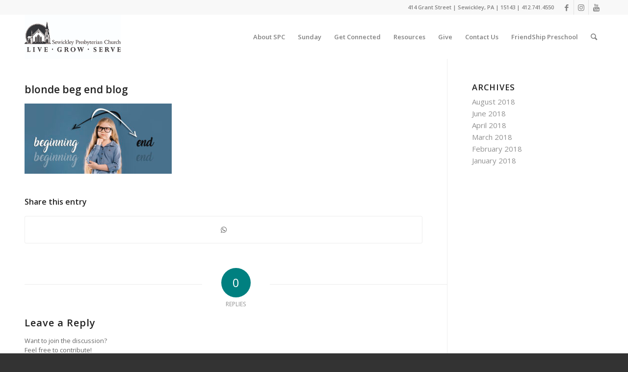

--- FILE ---
content_type: text/html; charset=UTF-8
request_url: https://sewickleypresby.org/beginning-with-the-end-in-mind/blonde-beg-end-blog-4/
body_size: 16056
content:
<!DOCTYPE html>
<html lang="en-US" class="html_stretched responsive av-preloader-disabled av-default-lightbox  html_header_top html_logo_left html_main_nav_header html_menu_right html_slim html_header_sticky html_header_shrinking_disabled html_header_topbar_active html_mobile_menu_phone html_header_searchicon html_content_align_center html_header_unstick_top_disabled html_header_stretch_disabled html_minimal_header html_av-submenu-hidden html_av-submenu-display-click html_av-overlay-side html_av-overlay-side-classic html_av-submenu-clone html_entry_id_7570 av-cookies-no-cookie-consent av-no-preview html_text_menu_active ">
<head>
<meta charset="UTF-8" />


<!-- mobile setting -->
<meta name="viewport" content="width=device-width, initial-scale=1">

<!-- Scripts/CSS and wp_head hook -->
<meta name='robots' content='index, follow, max-image-preview:large, max-snippet:-1, max-video-preview:-1' />

	<!-- This site is optimized with the Yoast SEO Premium plugin v26.6 (Yoast SEO v26.6) - https://yoast.com/wordpress/plugins/seo/ -->
	<title>blonde beg end blog - Sewickley Presbyterian</title>
	<link rel="canonical" href="https://sewickleypresby.org/beginning-with-the-end-in-mind/blonde-beg-end-blog-4/" />
	<meta property="og:locale" content="en_US" />
	<meta property="og:type" content="article" />
	<meta property="og:title" content="blonde beg end blog - Sewickley Presbyterian" />
	<meta property="og:url" content="https://sewickleypresby.org/beginning-with-the-end-in-mind/blonde-beg-end-blog-4/" />
	<meta property="og:site_name" content="Sewickley Presbyterian" />
	<meta property="article:publisher" content="https://www.facebook.com/Sewickley-Presbyterian-Church-160476224007009/" />
	<meta property="og:image" content="https://sewickleypresby.org/beginning-with-the-end-in-mind/blonde-beg-end-blog-4" />
	<meta property="og:image:width" content="3048" />
	<meta property="og:image:height" content="1454" />
	<meta property="og:image:type" content="image/jpeg" />
	<meta name="twitter:card" content="summary_large_image" />
	<script type="application/ld+json" class="yoast-schema-graph">{"@context":"https://schema.org","@graph":[{"@type":"WebPage","@id":"https://sewickleypresby.org/beginning-with-the-end-in-mind/blonde-beg-end-blog-4/","url":"https://sewickleypresby.org/beginning-with-the-end-in-mind/blonde-beg-end-blog-4/","name":"blonde beg end blog - Sewickley Presbyterian","isPartOf":{"@id":"http://sewickleypresby.org/#website"},"primaryImageOfPage":{"@id":"https://sewickleypresby.org/beginning-with-the-end-in-mind/blonde-beg-end-blog-4/#primaryimage"},"image":{"@id":"https://sewickleypresby.org/beginning-with-the-end-in-mind/blonde-beg-end-blog-4/#primaryimage"},"thumbnailUrl":"https://sewickleypresby.org/wp-content/uploads/2018/06/blonde-beg-end-blog-3.jpg","datePublished":"2018-06-06T15:24:48+00:00","breadcrumb":{"@id":"https://sewickleypresby.org/beginning-with-the-end-in-mind/blonde-beg-end-blog-4/#breadcrumb"},"inLanguage":"en-US","potentialAction":[{"@type":"ReadAction","target":["https://sewickleypresby.org/beginning-with-the-end-in-mind/blonde-beg-end-blog-4/"]}]},{"@type":"ImageObject","inLanguage":"en-US","@id":"https://sewickleypresby.org/beginning-with-the-end-in-mind/blonde-beg-end-blog-4/#primaryimage","url":"https://sewickleypresby.org/wp-content/uploads/2018/06/blonde-beg-end-blog-3.jpg","contentUrl":"https://sewickleypresby.org/wp-content/uploads/2018/06/blonde-beg-end-blog-3.jpg","width":3048,"height":1454},{"@type":"BreadcrumbList","@id":"https://sewickleypresby.org/beginning-with-the-end-in-mind/blonde-beg-end-blog-4/#breadcrumb","itemListElement":[{"@type":"ListItem","position":1,"name":"Home","item":"https://sewickleypresby.org/homepage/"},{"@type":"ListItem","position":2,"name":"Beginning with the End in Mind","item":"http://sewickleypresby.org/beginning-with-the-end-in-mind/"},{"@type":"ListItem","position":3,"name":"blonde beg end blog"}]},{"@type":"WebSite","@id":"http://sewickleypresby.org/#website","url":"http://sewickleypresby.org/","name":"sewickleypresby.org","description":"Live, Grow, Serve","publisher":{"@id":"http://sewickleypresby.org/#organization"},"potentialAction":[{"@type":"SearchAction","target":{"@type":"EntryPoint","urlTemplate":"http://sewickleypresby.org/?s={search_term_string}"},"query-input":{"@type":"PropertyValueSpecification","valueRequired":true,"valueName":"search_term_string"}}],"inLanguage":"en-US"},{"@type":"Organization","@id":"http://sewickleypresby.org/#organization","name":"Sewickley Presbyterian Church","url":"http://sewickleypresby.org/","logo":{"@type":"ImageObject","inLanguage":"en-US","@id":"http://sewickleypresby.org/#/schema/logo/image/","url":"https://sewickleypresby.org/wp-content/uploads/2017/04/twitter-profile-pic.png","contentUrl":"https://sewickleypresby.org/wp-content/uploads/2017/04/twitter-profile-pic.png","width":400,"height":400,"caption":"Sewickley Presbyterian Church"},"image":{"@id":"http://sewickleypresby.org/#/schema/logo/image/"},"sameAs":["https://www.facebook.com/Sewickley-Presbyterian-Church-160476224007009/","https://www.instagram.com/sewickleypresby/","https://www.linkedin.com/company/sewickley-presbyerian-church/","https://www.youtube.com/channel/UC5m1zbAfIvMlzBhP1makjQQ?view_as=subscriber"]}]}</script>
	<!-- / Yoast SEO Premium plugin. -->


<link rel='dns-prefetch' href='//stats.wp.com' />
<link rel='dns-prefetch' href='//www.googletagmanager.com' />
<link rel="alternate" type="application/rss+xml" title="Sewickley Presbyterian &raquo; Feed" href="https://sewickleypresby.org/feed/" />
<link rel="alternate" type="application/rss+xml" title="Sewickley Presbyterian &raquo; Comments Feed" href="https://sewickleypresby.org/comments/feed/" />
<link rel="alternate" type="application/rss+xml" title="Sewickley Presbyterian &raquo; blonde beg end blog Comments Feed" href="https://sewickleypresby.org/beginning-with-the-end-in-mind/blonde-beg-end-blog-4/feed/" />
<link rel="alternate" title="oEmbed (JSON)" type="application/json+oembed" href="https://sewickleypresby.org/wp-json/oembed/1.0/embed?url=https%3A%2F%2Fsewickleypresby.org%2Fbeginning-with-the-end-in-mind%2Fblonde-beg-end-blog-4%2F" />
<link rel="alternate" title="oEmbed (XML)" type="text/xml+oembed" href="https://sewickleypresby.org/wp-json/oembed/1.0/embed?url=https%3A%2F%2Fsewickleypresby.org%2Fbeginning-with-the-end-in-mind%2Fblonde-beg-end-blog-4%2F&#038;format=xml" />

<!-- google webfont font replacement -->

			<script type='text/javascript'>

				(function() {
					
					/*	check if webfonts are disabled by user setting via cookie - or user must opt in.	*/
					var html = document.getElementsByTagName('html')[0];
					var cookie_check = html.className.indexOf('av-cookies-needs-opt-in') >= 0 || html.className.indexOf('av-cookies-can-opt-out') >= 0;
					var allow_continue = true;
					var silent_accept_cookie = html.className.indexOf('av-cookies-user-silent-accept') >= 0;

					if( cookie_check && ! silent_accept_cookie )
					{
						if( ! document.cookie.match(/aviaCookieConsent/) || html.className.indexOf('av-cookies-session-refused') >= 0 )
						{
							allow_continue = false;
						}
						else
						{
							if( ! document.cookie.match(/aviaPrivacyRefuseCookiesHideBar/) )
							{
								allow_continue = false;
							}
							else if( ! document.cookie.match(/aviaPrivacyEssentialCookiesEnabled/) )
							{
								allow_continue = false;
							}
							else if( document.cookie.match(/aviaPrivacyGoogleWebfontsDisabled/) )
							{
								allow_continue = false;
							}
						}
					}
					
					if( allow_continue )
					{
						var f = document.createElement('link');
					
						f.type 	= 'text/css';
						f.rel 	= 'stylesheet';
						f.href 	= '//fonts.googleapis.com/css?family=Open+Sans:400,600';
						f.id 	= 'avia-google-webfont';

						document.getElementsByTagName('head')[0].appendChild(f);
					}
				})();
			
			</script>
			<style id='wp-img-auto-sizes-contain-inline-css' type='text/css'>
img:is([sizes=auto i],[sizes^="auto," i]){contain-intrinsic-size:3000px 1500px}
/*# sourceURL=wp-img-auto-sizes-contain-inline-css */
</style>
<link rel='stylesheet' id='avia-grid-css' href='https://sewickleypresby.org/wp-content/themes/enfold/enfold/css/grid.css?ver=4.7.6.4' type='text/css' media='all' />
<link rel='stylesheet' id='avia-base-css' href='https://sewickleypresby.org/wp-content/themes/enfold/enfold/css/base.css?ver=4.7.6.4' type='text/css' media='all' />
<link rel='stylesheet' id='avia-layout-css' href='https://sewickleypresby.org/wp-content/themes/enfold/enfold/css/layout.css?ver=4.7.6.4' type='text/css' media='all' />
<link rel='stylesheet' id='avia-module-audioplayer-css' href='https://sewickleypresby.org/wp-content/themes/enfold/enfold/config-templatebuilder/avia-shortcodes/audio-player/audio-player.css?ver=6.9' type='text/css' media='all' />
<link rel='stylesheet' id='avia-module-blog-css' href='https://sewickleypresby.org/wp-content/themes/enfold/enfold/config-templatebuilder/avia-shortcodes/blog/blog.css?ver=6.9' type='text/css' media='all' />
<link rel='stylesheet' id='avia-module-postslider-css' href='https://sewickleypresby.org/wp-content/themes/enfold/enfold/config-templatebuilder/avia-shortcodes/postslider/postslider.css?ver=6.9' type='text/css' media='all' />
<link rel='stylesheet' id='avia-module-button-css' href='https://sewickleypresby.org/wp-content/themes/enfold/enfold/config-templatebuilder/avia-shortcodes/buttons/buttons.css?ver=6.9' type='text/css' media='all' />
<link rel='stylesheet' id='avia-module-buttonrow-css' href='https://sewickleypresby.org/wp-content/themes/enfold/enfold/config-templatebuilder/avia-shortcodes/buttonrow/buttonrow.css?ver=6.9' type='text/css' media='all' />
<link rel='stylesheet' id='avia-module-button-fullwidth-css' href='https://sewickleypresby.org/wp-content/themes/enfold/enfold/config-templatebuilder/avia-shortcodes/buttons_fullwidth/buttons_fullwidth.css?ver=6.9' type='text/css' media='all' />
<link rel='stylesheet' id='avia-module-catalogue-css' href='https://sewickleypresby.org/wp-content/themes/enfold/enfold/config-templatebuilder/avia-shortcodes/catalogue/catalogue.css?ver=6.9' type='text/css' media='all' />
<link rel='stylesheet' id='avia-module-comments-css' href='https://sewickleypresby.org/wp-content/themes/enfold/enfold/config-templatebuilder/avia-shortcodes/comments/comments.css?ver=6.9' type='text/css' media='all' />
<link rel='stylesheet' id='avia-module-contact-css' href='https://sewickleypresby.org/wp-content/themes/enfold/enfold/config-templatebuilder/avia-shortcodes/contact/contact.css?ver=6.9' type='text/css' media='all' />
<link rel='stylesheet' id='avia-module-slideshow-css' href='https://sewickleypresby.org/wp-content/themes/enfold/enfold/config-templatebuilder/avia-shortcodes/slideshow/slideshow.css?ver=6.9' type='text/css' media='all' />
<link rel='stylesheet' id='avia-module-slideshow-contentpartner-css' href='https://sewickleypresby.org/wp-content/themes/enfold/enfold/config-templatebuilder/avia-shortcodes/contentslider/contentslider.css?ver=6.9' type='text/css' media='all' />
<link rel='stylesheet' id='avia-module-countdown-css' href='https://sewickleypresby.org/wp-content/themes/enfold/enfold/config-templatebuilder/avia-shortcodes/countdown/countdown.css?ver=6.9' type='text/css' media='all' />
<link rel='stylesheet' id='avia-module-gallery-css' href='https://sewickleypresby.org/wp-content/themes/enfold/enfold/config-templatebuilder/avia-shortcodes/gallery/gallery.css?ver=6.9' type='text/css' media='all' />
<link rel='stylesheet' id='avia-module-gallery-hor-css' href='https://sewickleypresby.org/wp-content/themes/enfold/enfold/config-templatebuilder/avia-shortcodes/gallery_horizontal/gallery_horizontal.css?ver=6.9' type='text/css' media='all' />
<link rel='stylesheet' id='avia-module-maps-css' href='https://sewickleypresby.org/wp-content/themes/enfold/enfold/config-templatebuilder/avia-shortcodes/google_maps/google_maps.css?ver=6.9' type='text/css' media='all' />
<link rel='stylesheet' id='avia-module-gridrow-css' href='https://sewickleypresby.org/wp-content/themes/enfold/enfold/config-templatebuilder/avia-shortcodes/grid_row/grid_row.css?ver=6.9' type='text/css' media='all' />
<link rel='stylesheet' id='avia-module-heading-css' href='https://sewickleypresby.org/wp-content/themes/enfold/enfold/config-templatebuilder/avia-shortcodes/heading/heading.css?ver=6.9' type='text/css' media='all' />
<link rel='stylesheet' id='avia-module-rotator-css' href='https://sewickleypresby.org/wp-content/themes/enfold/enfold/config-templatebuilder/avia-shortcodes/headline_rotator/headline_rotator.css?ver=6.9' type='text/css' media='all' />
<link rel='stylesheet' id='avia-module-hr-css' href='https://sewickleypresby.org/wp-content/themes/enfold/enfold/config-templatebuilder/avia-shortcodes/hr/hr.css?ver=6.9' type='text/css' media='all' />
<link rel='stylesheet' id='avia-module-icon-css' href='https://sewickleypresby.org/wp-content/themes/enfold/enfold/config-templatebuilder/avia-shortcodes/icon/icon.css?ver=6.9' type='text/css' media='all' />
<link rel='stylesheet' id='avia-module-iconbox-css' href='https://sewickleypresby.org/wp-content/themes/enfold/enfold/config-templatebuilder/avia-shortcodes/iconbox/iconbox.css?ver=6.9' type='text/css' media='all' />
<link rel='stylesheet' id='avia-module-icongrid-css' href='https://sewickleypresby.org/wp-content/themes/enfold/enfold/config-templatebuilder/avia-shortcodes/icongrid/icongrid.css?ver=6.9' type='text/css' media='all' />
<link rel='stylesheet' id='avia-module-iconlist-css' href='https://sewickleypresby.org/wp-content/themes/enfold/enfold/config-templatebuilder/avia-shortcodes/iconlist/iconlist.css?ver=6.9' type='text/css' media='all' />
<link rel='stylesheet' id='avia-module-image-css' href='https://sewickleypresby.org/wp-content/themes/enfold/enfold/config-templatebuilder/avia-shortcodes/image/image.css?ver=6.9' type='text/css' media='all' />
<link rel='stylesheet' id='avia-module-hotspot-css' href='https://sewickleypresby.org/wp-content/themes/enfold/enfold/config-templatebuilder/avia-shortcodes/image_hotspots/image_hotspots.css?ver=6.9' type='text/css' media='all' />
<link rel='stylesheet' id='avia-module-magazine-css' href='https://sewickleypresby.org/wp-content/themes/enfold/enfold/config-templatebuilder/avia-shortcodes/magazine/magazine.css?ver=6.9' type='text/css' media='all' />
<link rel='stylesheet' id='avia-module-masonry-css' href='https://sewickleypresby.org/wp-content/themes/enfold/enfold/config-templatebuilder/avia-shortcodes/masonry_entries/masonry_entries.css?ver=6.9' type='text/css' media='all' />
<link rel='stylesheet' id='avia-siteloader-css' href='https://sewickleypresby.org/wp-content/themes/enfold/enfold/css/avia-snippet-site-preloader.css?ver=6.9' type='text/css' media='all' />
<link rel='stylesheet' id='avia-module-menu-css' href='https://sewickleypresby.org/wp-content/themes/enfold/enfold/config-templatebuilder/avia-shortcodes/menu/menu.css?ver=6.9' type='text/css' media='all' />
<link rel='stylesheet' id='avia-modfule-notification-css' href='https://sewickleypresby.org/wp-content/themes/enfold/enfold/config-templatebuilder/avia-shortcodes/notification/notification.css?ver=6.9' type='text/css' media='all' />
<link rel='stylesheet' id='avia-module-numbers-css' href='https://sewickleypresby.org/wp-content/themes/enfold/enfold/config-templatebuilder/avia-shortcodes/numbers/numbers.css?ver=6.9' type='text/css' media='all' />
<link rel='stylesheet' id='avia-module-portfolio-css' href='https://sewickleypresby.org/wp-content/themes/enfold/enfold/config-templatebuilder/avia-shortcodes/portfolio/portfolio.css?ver=6.9' type='text/css' media='all' />
<link rel='stylesheet' id='avia-module-post-metadata-css' href='https://sewickleypresby.org/wp-content/themes/enfold/enfold/config-templatebuilder/avia-shortcodes/post_metadata/post_metadata.css?ver=6.9' type='text/css' media='all' />
<link rel='stylesheet' id='avia-module-progress-bar-css' href='https://sewickleypresby.org/wp-content/themes/enfold/enfold/config-templatebuilder/avia-shortcodes/progressbar/progressbar.css?ver=6.9' type='text/css' media='all' />
<link rel='stylesheet' id='avia-module-promobox-css' href='https://sewickleypresby.org/wp-content/themes/enfold/enfold/config-templatebuilder/avia-shortcodes/promobox/promobox.css?ver=6.9' type='text/css' media='all' />
<link rel='stylesheet' id='avia-sc-search-css' href='https://sewickleypresby.org/wp-content/themes/enfold/enfold/config-templatebuilder/avia-shortcodes/search/search.css?ver=6.9' type='text/css' media='all' />
<link rel='stylesheet' id='avia-module-slideshow-accordion-css' href='https://sewickleypresby.org/wp-content/themes/enfold/enfold/config-templatebuilder/avia-shortcodes/slideshow_accordion/slideshow_accordion.css?ver=6.9' type='text/css' media='all' />
<link rel='stylesheet' id='avia-module-slideshow-feature-image-css' href='https://sewickleypresby.org/wp-content/themes/enfold/enfold/config-templatebuilder/avia-shortcodes/slideshow_feature_image/slideshow_feature_image.css?ver=6.9' type='text/css' media='all' />
<link rel='stylesheet' id='avia-module-slideshow-fullsize-css' href='https://sewickleypresby.org/wp-content/themes/enfold/enfold/config-templatebuilder/avia-shortcodes/slideshow_fullsize/slideshow_fullsize.css?ver=6.9' type='text/css' media='all' />
<link rel='stylesheet' id='avia-module-slideshow-fullscreen-css' href='https://sewickleypresby.org/wp-content/themes/enfold/enfold/config-templatebuilder/avia-shortcodes/slideshow_fullscreen/slideshow_fullscreen.css?ver=6.9' type='text/css' media='all' />
<link rel='stylesheet' id='avia-module-slideshow-ls-css' href='https://sewickleypresby.org/wp-content/themes/enfold/enfold/config-templatebuilder/avia-shortcodes/slideshow_layerslider/slideshow_layerslider.css?ver=6.9' type='text/css' media='all' />
<link rel='stylesheet' id='avia-module-social-css' href='https://sewickleypresby.org/wp-content/themes/enfold/enfold/config-templatebuilder/avia-shortcodes/social_share/social_share.css?ver=6.9' type='text/css' media='all' />
<link rel='stylesheet' id='avia-module-tabsection-css' href='https://sewickleypresby.org/wp-content/themes/enfold/enfold/config-templatebuilder/avia-shortcodes/tab_section/tab_section.css?ver=6.9' type='text/css' media='all' />
<link rel='stylesheet' id='avia-module-table-css' href='https://sewickleypresby.org/wp-content/themes/enfold/enfold/config-templatebuilder/avia-shortcodes/table/table.css?ver=6.9' type='text/css' media='all' />
<link rel='stylesheet' id='avia-module-tabs-css' href='https://sewickleypresby.org/wp-content/themes/enfold/enfold/config-templatebuilder/avia-shortcodes/tabs/tabs.css?ver=6.9' type='text/css' media='all' />
<link rel='stylesheet' id='avia-module-team-css' href='https://sewickleypresby.org/wp-content/themes/enfold/enfold/config-templatebuilder/avia-shortcodes/team/team.css?ver=6.9' type='text/css' media='all' />
<link rel='stylesheet' id='avia-module-testimonials-css' href='https://sewickleypresby.org/wp-content/themes/enfold/enfold/config-templatebuilder/avia-shortcodes/testimonials/testimonials.css?ver=6.9' type='text/css' media='all' />
<link rel='stylesheet' id='avia-module-timeline-css' href='https://sewickleypresby.org/wp-content/themes/enfold/enfold/config-templatebuilder/avia-shortcodes/timeline/timeline.css?ver=6.9' type='text/css' media='all' />
<link rel='stylesheet' id='avia-module-toggles-css' href='https://sewickleypresby.org/wp-content/themes/enfold/enfold/config-templatebuilder/avia-shortcodes/toggles/toggles.css?ver=6.9' type='text/css' media='all' />
<link rel='stylesheet' id='avia-module-video-css' href='https://sewickleypresby.org/wp-content/themes/enfold/enfold/config-templatebuilder/avia-shortcodes/video/video.css?ver=6.9' type='text/css' media='all' />
<style id='wp-emoji-styles-inline-css' type='text/css'>

	img.wp-smiley, img.emoji {
		display: inline !important;
		border: none !important;
		box-shadow: none !important;
		height: 1em !important;
		width: 1em !important;
		margin: 0 0.07em !important;
		vertical-align: -0.1em !important;
		background: none !important;
		padding: 0 !important;
	}
/*# sourceURL=wp-emoji-styles-inline-css */
</style>
<style id='wp-block-library-inline-css' type='text/css'>
:root{--wp-block-synced-color:#7a00df;--wp-block-synced-color--rgb:122,0,223;--wp-bound-block-color:var(--wp-block-synced-color);--wp-editor-canvas-background:#ddd;--wp-admin-theme-color:#007cba;--wp-admin-theme-color--rgb:0,124,186;--wp-admin-theme-color-darker-10:#006ba1;--wp-admin-theme-color-darker-10--rgb:0,107,160.5;--wp-admin-theme-color-darker-20:#005a87;--wp-admin-theme-color-darker-20--rgb:0,90,135;--wp-admin-border-width-focus:2px}@media (min-resolution:192dpi){:root{--wp-admin-border-width-focus:1.5px}}.wp-element-button{cursor:pointer}:root .has-very-light-gray-background-color{background-color:#eee}:root .has-very-dark-gray-background-color{background-color:#313131}:root .has-very-light-gray-color{color:#eee}:root .has-very-dark-gray-color{color:#313131}:root .has-vivid-green-cyan-to-vivid-cyan-blue-gradient-background{background:linear-gradient(135deg,#00d084,#0693e3)}:root .has-purple-crush-gradient-background{background:linear-gradient(135deg,#34e2e4,#4721fb 50%,#ab1dfe)}:root .has-hazy-dawn-gradient-background{background:linear-gradient(135deg,#faaca8,#dad0ec)}:root .has-subdued-olive-gradient-background{background:linear-gradient(135deg,#fafae1,#67a671)}:root .has-atomic-cream-gradient-background{background:linear-gradient(135deg,#fdd79a,#004a59)}:root .has-nightshade-gradient-background{background:linear-gradient(135deg,#330968,#31cdcf)}:root .has-midnight-gradient-background{background:linear-gradient(135deg,#020381,#2874fc)}:root{--wp--preset--font-size--normal:16px;--wp--preset--font-size--huge:42px}.has-regular-font-size{font-size:1em}.has-larger-font-size{font-size:2.625em}.has-normal-font-size{font-size:var(--wp--preset--font-size--normal)}.has-huge-font-size{font-size:var(--wp--preset--font-size--huge)}.has-text-align-center{text-align:center}.has-text-align-left{text-align:left}.has-text-align-right{text-align:right}.has-fit-text{white-space:nowrap!important}#end-resizable-editor-section{display:none}.aligncenter{clear:both}.items-justified-left{justify-content:flex-start}.items-justified-center{justify-content:center}.items-justified-right{justify-content:flex-end}.items-justified-space-between{justify-content:space-between}.screen-reader-text{border:0;clip-path:inset(50%);height:1px;margin:-1px;overflow:hidden;padding:0;position:absolute;width:1px;word-wrap:normal!important}.screen-reader-text:focus{background-color:#ddd;clip-path:none;color:#444;display:block;font-size:1em;height:auto;left:5px;line-height:normal;padding:15px 23px 14px;text-decoration:none;top:5px;width:auto;z-index:100000}html :where(.has-border-color){border-style:solid}html :where([style*=border-top-color]){border-top-style:solid}html :where([style*=border-right-color]){border-right-style:solid}html :where([style*=border-bottom-color]){border-bottom-style:solid}html :where([style*=border-left-color]){border-left-style:solid}html :where([style*=border-width]){border-style:solid}html :where([style*=border-top-width]){border-top-style:solid}html :where([style*=border-right-width]){border-right-style:solid}html :where([style*=border-bottom-width]){border-bottom-style:solid}html :where([style*=border-left-width]){border-left-style:solid}html :where(img[class*=wp-image-]){height:auto;max-width:100%}:where(figure){margin:0 0 1em}html :where(.is-position-sticky){--wp-admin--admin-bar--position-offset:var(--wp-admin--admin-bar--height,0px)}@media screen and (max-width:600px){html :where(.is-position-sticky){--wp-admin--admin-bar--position-offset:0px}}

/*# sourceURL=wp-block-library-inline-css */
</style><style id='global-styles-inline-css' type='text/css'>
:root{--wp--preset--aspect-ratio--square: 1;--wp--preset--aspect-ratio--4-3: 4/3;--wp--preset--aspect-ratio--3-4: 3/4;--wp--preset--aspect-ratio--3-2: 3/2;--wp--preset--aspect-ratio--2-3: 2/3;--wp--preset--aspect-ratio--16-9: 16/9;--wp--preset--aspect-ratio--9-16: 9/16;--wp--preset--color--black: #000000;--wp--preset--color--cyan-bluish-gray: #abb8c3;--wp--preset--color--white: #ffffff;--wp--preset--color--pale-pink: #f78da7;--wp--preset--color--vivid-red: #cf2e2e;--wp--preset--color--luminous-vivid-orange: #ff6900;--wp--preset--color--luminous-vivid-amber: #fcb900;--wp--preset--color--light-green-cyan: #7bdcb5;--wp--preset--color--vivid-green-cyan: #00d084;--wp--preset--color--pale-cyan-blue: #8ed1fc;--wp--preset--color--vivid-cyan-blue: #0693e3;--wp--preset--color--vivid-purple: #9b51e0;--wp--preset--gradient--vivid-cyan-blue-to-vivid-purple: linear-gradient(135deg,rgb(6,147,227) 0%,rgb(155,81,224) 100%);--wp--preset--gradient--light-green-cyan-to-vivid-green-cyan: linear-gradient(135deg,rgb(122,220,180) 0%,rgb(0,208,130) 100%);--wp--preset--gradient--luminous-vivid-amber-to-luminous-vivid-orange: linear-gradient(135deg,rgb(252,185,0) 0%,rgb(255,105,0) 100%);--wp--preset--gradient--luminous-vivid-orange-to-vivid-red: linear-gradient(135deg,rgb(255,105,0) 0%,rgb(207,46,46) 100%);--wp--preset--gradient--very-light-gray-to-cyan-bluish-gray: linear-gradient(135deg,rgb(238,238,238) 0%,rgb(169,184,195) 100%);--wp--preset--gradient--cool-to-warm-spectrum: linear-gradient(135deg,rgb(74,234,220) 0%,rgb(151,120,209) 20%,rgb(207,42,186) 40%,rgb(238,44,130) 60%,rgb(251,105,98) 80%,rgb(254,248,76) 100%);--wp--preset--gradient--blush-light-purple: linear-gradient(135deg,rgb(255,206,236) 0%,rgb(152,150,240) 100%);--wp--preset--gradient--blush-bordeaux: linear-gradient(135deg,rgb(254,205,165) 0%,rgb(254,45,45) 50%,rgb(107,0,62) 100%);--wp--preset--gradient--luminous-dusk: linear-gradient(135deg,rgb(255,203,112) 0%,rgb(199,81,192) 50%,rgb(65,88,208) 100%);--wp--preset--gradient--pale-ocean: linear-gradient(135deg,rgb(255,245,203) 0%,rgb(182,227,212) 50%,rgb(51,167,181) 100%);--wp--preset--gradient--electric-grass: linear-gradient(135deg,rgb(202,248,128) 0%,rgb(113,206,126) 100%);--wp--preset--gradient--midnight: linear-gradient(135deg,rgb(2,3,129) 0%,rgb(40,116,252) 100%);--wp--preset--font-size--small: 13px;--wp--preset--font-size--medium: 20px;--wp--preset--font-size--large: 36px;--wp--preset--font-size--x-large: 42px;--wp--preset--spacing--20: 0.44rem;--wp--preset--spacing--30: 0.67rem;--wp--preset--spacing--40: 1rem;--wp--preset--spacing--50: 1.5rem;--wp--preset--spacing--60: 2.25rem;--wp--preset--spacing--70: 3.38rem;--wp--preset--spacing--80: 5.06rem;--wp--preset--shadow--natural: 6px 6px 9px rgba(0, 0, 0, 0.2);--wp--preset--shadow--deep: 12px 12px 50px rgba(0, 0, 0, 0.4);--wp--preset--shadow--sharp: 6px 6px 0px rgba(0, 0, 0, 0.2);--wp--preset--shadow--outlined: 6px 6px 0px -3px rgb(255, 255, 255), 6px 6px rgb(0, 0, 0);--wp--preset--shadow--crisp: 6px 6px 0px rgb(0, 0, 0);}:where(.is-layout-flex){gap: 0.5em;}:where(.is-layout-grid){gap: 0.5em;}body .is-layout-flex{display: flex;}.is-layout-flex{flex-wrap: wrap;align-items: center;}.is-layout-flex > :is(*, div){margin: 0;}body .is-layout-grid{display: grid;}.is-layout-grid > :is(*, div){margin: 0;}:where(.wp-block-columns.is-layout-flex){gap: 2em;}:where(.wp-block-columns.is-layout-grid){gap: 2em;}:where(.wp-block-post-template.is-layout-flex){gap: 1.25em;}:where(.wp-block-post-template.is-layout-grid){gap: 1.25em;}.has-black-color{color: var(--wp--preset--color--black) !important;}.has-cyan-bluish-gray-color{color: var(--wp--preset--color--cyan-bluish-gray) !important;}.has-white-color{color: var(--wp--preset--color--white) !important;}.has-pale-pink-color{color: var(--wp--preset--color--pale-pink) !important;}.has-vivid-red-color{color: var(--wp--preset--color--vivid-red) !important;}.has-luminous-vivid-orange-color{color: var(--wp--preset--color--luminous-vivid-orange) !important;}.has-luminous-vivid-amber-color{color: var(--wp--preset--color--luminous-vivid-amber) !important;}.has-light-green-cyan-color{color: var(--wp--preset--color--light-green-cyan) !important;}.has-vivid-green-cyan-color{color: var(--wp--preset--color--vivid-green-cyan) !important;}.has-pale-cyan-blue-color{color: var(--wp--preset--color--pale-cyan-blue) !important;}.has-vivid-cyan-blue-color{color: var(--wp--preset--color--vivid-cyan-blue) !important;}.has-vivid-purple-color{color: var(--wp--preset--color--vivid-purple) !important;}.has-black-background-color{background-color: var(--wp--preset--color--black) !important;}.has-cyan-bluish-gray-background-color{background-color: var(--wp--preset--color--cyan-bluish-gray) !important;}.has-white-background-color{background-color: var(--wp--preset--color--white) !important;}.has-pale-pink-background-color{background-color: var(--wp--preset--color--pale-pink) !important;}.has-vivid-red-background-color{background-color: var(--wp--preset--color--vivid-red) !important;}.has-luminous-vivid-orange-background-color{background-color: var(--wp--preset--color--luminous-vivid-orange) !important;}.has-luminous-vivid-amber-background-color{background-color: var(--wp--preset--color--luminous-vivid-amber) !important;}.has-light-green-cyan-background-color{background-color: var(--wp--preset--color--light-green-cyan) !important;}.has-vivid-green-cyan-background-color{background-color: var(--wp--preset--color--vivid-green-cyan) !important;}.has-pale-cyan-blue-background-color{background-color: var(--wp--preset--color--pale-cyan-blue) !important;}.has-vivid-cyan-blue-background-color{background-color: var(--wp--preset--color--vivid-cyan-blue) !important;}.has-vivid-purple-background-color{background-color: var(--wp--preset--color--vivid-purple) !important;}.has-black-border-color{border-color: var(--wp--preset--color--black) !important;}.has-cyan-bluish-gray-border-color{border-color: var(--wp--preset--color--cyan-bluish-gray) !important;}.has-white-border-color{border-color: var(--wp--preset--color--white) !important;}.has-pale-pink-border-color{border-color: var(--wp--preset--color--pale-pink) !important;}.has-vivid-red-border-color{border-color: var(--wp--preset--color--vivid-red) !important;}.has-luminous-vivid-orange-border-color{border-color: var(--wp--preset--color--luminous-vivid-orange) !important;}.has-luminous-vivid-amber-border-color{border-color: var(--wp--preset--color--luminous-vivid-amber) !important;}.has-light-green-cyan-border-color{border-color: var(--wp--preset--color--light-green-cyan) !important;}.has-vivid-green-cyan-border-color{border-color: var(--wp--preset--color--vivid-green-cyan) !important;}.has-pale-cyan-blue-border-color{border-color: var(--wp--preset--color--pale-cyan-blue) !important;}.has-vivid-cyan-blue-border-color{border-color: var(--wp--preset--color--vivid-cyan-blue) !important;}.has-vivid-purple-border-color{border-color: var(--wp--preset--color--vivid-purple) !important;}.has-vivid-cyan-blue-to-vivid-purple-gradient-background{background: var(--wp--preset--gradient--vivid-cyan-blue-to-vivid-purple) !important;}.has-light-green-cyan-to-vivid-green-cyan-gradient-background{background: var(--wp--preset--gradient--light-green-cyan-to-vivid-green-cyan) !important;}.has-luminous-vivid-amber-to-luminous-vivid-orange-gradient-background{background: var(--wp--preset--gradient--luminous-vivid-amber-to-luminous-vivid-orange) !important;}.has-luminous-vivid-orange-to-vivid-red-gradient-background{background: var(--wp--preset--gradient--luminous-vivid-orange-to-vivid-red) !important;}.has-very-light-gray-to-cyan-bluish-gray-gradient-background{background: var(--wp--preset--gradient--very-light-gray-to-cyan-bluish-gray) !important;}.has-cool-to-warm-spectrum-gradient-background{background: var(--wp--preset--gradient--cool-to-warm-spectrum) !important;}.has-blush-light-purple-gradient-background{background: var(--wp--preset--gradient--blush-light-purple) !important;}.has-blush-bordeaux-gradient-background{background: var(--wp--preset--gradient--blush-bordeaux) !important;}.has-luminous-dusk-gradient-background{background: var(--wp--preset--gradient--luminous-dusk) !important;}.has-pale-ocean-gradient-background{background: var(--wp--preset--gradient--pale-ocean) !important;}.has-electric-grass-gradient-background{background: var(--wp--preset--gradient--electric-grass) !important;}.has-midnight-gradient-background{background: var(--wp--preset--gradient--midnight) !important;}.has-small-font-size{font-size: var(--wp--preset--font-size--small) !important;}.has-medium-font-size{font-size: var(--wp--preset--font-size--medium) !important;}.has-large-font-size{font-size: var(--wp--preset--font-size--large) !important;}.has-x-large-font-size{font-size: var(--wp--preset--font-size--x-large) !important;}
/*# sourceURL=global-styles-inline-css */
</style>

<style id='classic-theme-styles-inline-css' type='text/css'>
/*! This file is auto-generated */
.wp-block-button__link{color:#fff;background-color:#32373c;border-radius:9999px;box-shadow:none;text-decoration:none;padding:calc(.667em + 2px) calc(1.333em + 2px);font-size:1.125em}.wp-block-file__button{background:#32373c;color:#fff;text-decoration:none}
/*# sourceURL=/wp-includes/css/classic-themes.min.css */
</style>
<link rel='stylesheet' id='wpforms-form-locker-frontend-css' href='https://sewickleypresby.org/wp-content/plugins/wpforms-form-locker/assets/css/frontend.min.css?ver=2.8.0' type='text/css' media='all' />
<link rel='stylesheet' id='avia-scs-css' href='https://sewickleypresby.org/wp-content/themes/enfold/enfold/css/shortcodes.css?ver=4.7.6.4' type='text/css' media='all' />
<link rel='stylesheet' id='avia-popup-css-css' href='https://sewickleypresby.org/wp-content/themes/enfold/enfold/js/aviapopup/magnific-popup.css?ver=4.7.6.4' type='text/css' media='screen' />
<link rel='stylesheet' id='avia-lightbox-css' href='https://sewickleypresby.org/wp-content/themes/enfold/enfold/css/avia-snippet-lightbox.css?ver=4.7.6.4' type='text/css' media='screen' />
<link rel='stylesheet' id='avia-widget-css-css' href='https://sewickleypresby.org/wp-content/themes/enfold/enfold/css/avia-snippet-widget.css?ver=4.7.6.4' type='text/css' media='screen' />
<link rel='stylesheet' id='avia-dynamic-css' href='https://sewickleypresby.org/wp-content/uploads/dynamic_avia/enfold.css?ver=67c5fa6b1183c' type='text/css' media='all' />
<link rel='stylesheet' id='avia-custom-css' href='https://sewickleypresby.org/wp-content/themes/enfold/enfold/css/custom.css?ver=4.7.6.4' type='text/css' media='all' />
<script type="text/javascript" src="https://sewickleypresby.org/wp-includes/js/jquery/jquery.min.js?ver=3.7.1" id="jquery-core-js"></script>
<script type="text/javascript" src="https://sewickleypresby.org/wp-includes/js/jquery/jquery-migrate.min.js?ver=3.4.1" id="jquery-migrate-js"></script>
<script type="text/javascript" src="https://sewickleypresby.org/wp-content/themes/enfold/enfold/js/avia-compat.js?ver=4.7.6.4" id="avia-compat-js"></script>
<script type="text/javascript" id="ai-js-js-extra">
/* <![CDATA[ */
var MyAjax = {"ajaxurl":"https://sewickleypresby.org/wp-admin/admin-ajax.php","security":"2fa3df4876"};
//# sourceURL=ai-js-js-extra
/* ]]> */
</script>
<script type="text/javascript" src="https://sewickleypresby.org/wp-content/plugins/advanced-iframe/js/ai.min.js?ver=695782" id="ai-js-js"></script>
<link rel="https://api.w.org/" href="https://sewickleypresby.org/wp-json/" /><link rel="alternate" title="JSON" type="application/json" href="https://sewickleypresby.org/wp-json/wp/v2/media/7570" /><link rel="EditURI" type="application/rsd+xml" title="RSD" href="https://sewickleypresby.org/xmlrpc.php?rsd" />
<meta name="generator" content="WordPress 6.9" />
<link rel='shortlink' href='https://sewickleypresby.org/?p=7570' />
<meta name="generator" content="Site Kit by Google 1.170.0" />	<style>img#wpstats{display:none}</style>
		<link rel="profile" href="http://gmpg.org/xfn/11" />
<link rel="alternate" type="application/rss+xml" title="Sewickley Presbyterian RSS2 Feed" href="https://sewickleypresby.org/feed/" />
<link rel="pingback" href="https://sewickleypresby.org/xmlrpc.php" />
<!--[if lt IE 9]><script src="https://sewickleypresby.org/wp-content/themes/enfold/enfold/js/html5shiv.js"></script><![endif]-->
<link rel="icon" href="http://198.1.113.41/~sewickl6/wp-content/uploads/2017/04/twitter-profile-pic-80x80.png" type="image/png">
<link rel="icon" href="https://sewickleypresby.org/wp-content/uploads/2017/04/twitter-profile-pic-36x36.png" sizes="32x32" />
<link rel="icon" href="https://sewickleypresby.org/wp-content/uploads/2017/04/twitter-profile-pic-300x300.png" sizes="192x192" />
<link rel="apple-touch-icon" href="https://sewickleypresby.org/wp-content/uploads/2017/04/twitter-profile-pic-180x180.png" />
<meta name="msapplication-TileImage" content="https://sewickleypresby.org/wp-content/uploads/2017/04/twitter-profile-pic-300x300.png" />
<style type='text/css'>
@font-face {font-family: 'entypo-fontello'; font-weight: normal; font-style: normal; font-display: auto;
src: url('https://sewickleypresby.org/wp-content/themes/enfold/enfold/config-templatebuilder/avia-template-builder/assets/fonts/entypo-fontello.woff2') format('woff2'),
url('https://sewickleypresby.org/wp-content/themes/enfold/enfold/config-templatebuilder/avia-template-builder/assets/fonts/entypo-fontello.woff') format('woff'),
url('https://sewickleypresby.org/wp-content/themes/enfold/enfold/config-templatebuilder/avia-template-builder/assets/fonts/entypo-fontello.ttf') format('truetype'), 
url('https://sewickleypresby.org/wp-content/themes/enfold/enfold/config-templatebuilder/avia-template-builder/assets/fonts/entypo-fontello.svg#entypo-fontello') format('svg'),
url('https://sewickleypresby.org/wp-content/themes/enfold/enfold/config-templatebuilder/avia-template-builder/assets/fonts/entypo-fontello.eot'),
url('https://sewickleypresby.org/wp-content/themes/enfold/enfold/config-templatebuilder/avia-template-builder/assets/fonts/entypo-fontello.eot?#iefix') format('embedded-opentype');
} #top .avia-font-entypo-fontello, body .avia-font-entypo-fontello, html body [data-av_iconfont='entypo-fontello']:before{ font-family: 'entypo-fontello'; }
</style>

<!--
Debugging Info for Theme support: 

Theme: Enfold
Version: 4.7.6.4
Installed: enfold/enfold
AviaFramework Version: 5.0
AviaBuilder Version: 4.7.6.4
aviaElementManager Version: 1.0.1
ML:8192-PU:138-PLA:24
WP:6.9
Compress: CSS:disabled - JS:disabled
Updates: enabled - token has changed and not verified
PLAu:23
-->
</head>




<body id="top" class="attachment wp-singular attachment-template-default single single-attachment postid-7570 attachmentid-7570 attachment-jpeg wp-theme-enfoldenfold  rtl_columns stretched open_sans" itemscope="itemscope" itemtype="https://schema.org/WebPage" >


	
	<div id='wrap_all'>

	
<header id='header' class='all_colors header_color light_bg_color  av_header_top av_logo_left av_main_nav_header av_menu_right av_slim av_header_sticky av_header_shrinking_disabled av_header_stretch_disabled av_mobile_menu_phone av_header_searchicon av_header_unstick_top_disabled av_minimal_header av_bottom_nav_disabled  av_header_border_disabled'  role="banner" itemscope="itemscope" itemtype="https://schema.org/WPHeader" >

		<div id='header_meta' class='container_wrap container_wrap_meta  av_icon_active_right av_extra_header_active av_phone_active_right av_entry_id_7570'>
		
			      <div class='container'>
			      <ul class='noLightbox social_bookmarks icon_count_3'><li class='social_bookmarks_facebook av-social-link-facebook social_icon_1'><a target="_blank" aria-label="Link to Facebook" href='https://www.facebook.com/pages/Sewickley-Presbyterian-Church/160476224007009' aria-hidden='false' data-av_icon='' data-av_iconfont='entypo-fontello' title='Facebook' rel="noopener"><span class='avia_hidden_link_text'>Facebook</span></a></li><li class='social_bookmarks_instagram av-social-link-instagram social_icon_2'><a target="_blank" aria-label="Link to Instagram" href='https://www.instagram.com/sewickleypresby/' aria-hidden='false' data-av_icon='' data-av_iconfont='entypo-fontello' title='Instagram' rel="noopener"><span class='avia_hidden_link_text'>Instagram</span></a></li><li class='social_bookmarks_youtube av-social-link-youtube social_icon_3'><a target="_blank" aria-label="Link to Youtube" href='https://www.youtube.com/channel/UC5m1zbAfIvMlzBhP1makjQQ?view_as=subscriber' aria-hidden='false' data-av_icon='' data-av_iconfont='entypo-fontello' title='Youtube' rel="noopener"><span class='avia_hidden_link_text'>Youtube</span></a></li></ul><div class='phone-info '><span>414 Grant Street  |  Sewickley, PA  |  15143  |  412.741.4550</span></div>			      </div>
		</div>

		<div  id='header_main' class='container_wrap container_wrap_logo'>
	
        <div class='container av-logo-container'><div class='inner-container'><span class='logo'><a href='https://sewickleypresby.org/'><img height="100" width="300" src='https://sewickleypresby.org/wp-content/uploads/2017/11/WP-SPC-LOGO.jpg' alt='Sewickley Presbyterian' title='' /></a></span><nav class='main_menu' data-selectname='Select a page'  role="navigation" itemscope="itemscope" itemtype="https://schema.org/SiteNavigationElement" ><div class="avia-menu av-main-nav-wrap"><ul id="avia-menu" class="menu av-main-nav"><li id="menu-item-3429" class="menu-item menu-item-type-post_type menu-item-object-page menu-item-has-children menu-item-top-level menu-item-top-level-1"><a href="https://sewickleypresby.org/aboutspc/" itemprop="url"><span class="avia-bullet"></span><span class="avia-menu-text">About SPC</span><span class="avia-menu-fx"><span class="avia-arrow-wrap"><span class="avia-arrow"></span></span></span></a>


<ul class="sub-menu">
	<li id="menu-item-3436" class="menu-item menu-item-type-post_type menu-item-object-page"><a href="https://sewickleypresby.org/aboutspc/what-to-expect/" itemprop="url"><span class="avia-bullet"></span><span class="avia-menu-text">What to Expect</span></a></li>
	<li id="menu-item-5649" class="menu-item menu-item-type-post_type menu-item-object-page"><a href="https://sewickleypresby.org/aboutspc/membership/" itemprop="url"><span class="avia-bullet"></span><span class="avia-menu-text">Membership</span></a></li>
	<li id="menu-item-3454" class="menu-item menu-item-type-post_type menu-item-object-page"><a href="https://sewickleypresby.org/aboutspc/vision-mission/" itemprop="url"><span class="avia-bullet"></span><span class="avia-menu-text">Vision &#038; Mission</span></a></li>
	<li id="menu-item-3545" class="menu-item menu-item-type-post_type menu-item-object-page"><a href="https://sewickleypresby.org/aboutspc/what-we-believe/" itemprop="url"><span class="avia-bullet"></span><span class="avia-menu-text">What We Believe</span></a></li>
	<li id="menu-item-3435" class="menu-item menu-item-type-post_type menu-item-object-page"><a href="https://sewickleypresby.org/aboutspc/staff/" itemprop="url"><span class="avia-bullet"></span><span class="avia-menu-text">Staff</span></a></li>
	<li id="menu-item-3576" class="menu-item menu-item-type-post_type menu-item-object-page"><a href="https://sewickleypresby.org/aboutspc/how_we_are_organized/" itemprop="url"><span class="avia-bullet"></span><span class="avia-menu-text">How We Are Organized</span></a></li>
	<li id="menu-item-4092" class="menu-item menu-item-type-post_type menu-item-object-page"><a href="https://sewickleypresby.org/aboutspc/our-history/" itemprop="url"><span class="avia-bullet"></span><span class="avia-menu-text">Our History</span></a></li>
</ul>
</li>
<li id="menu-item-23187" class="menu-item menu-item-type-post_type menu-item-object-page menu-item-has-children menu-item-top-level menu-item-top-level-2"><a href="https://sewickleypresby.org/sunday/" itemprop="url"><span class="avia-bullet"></span><span class="avia-menu-text">Sunday</span><span class="avia-menu-fx"><span class="avia-arrow-wrap"><span class="avia-arrow"></span></span></span></a>


<ul class="sub-menu">
	<li id="menu-item-13860" class="menu-item menu-item-type-post_type menu-item-object-page"><a href="https://sewickleypresby.org/resources/live-streaming-and-services/" itemprop="url"><span class="avia-bullet"></span><span class="avia-menu-text">Live Streaming &#038; Sermons</span></a></li>
	<li id="menu-item-19186" class="menu-item menu-item-type-post_type menu-item-object-page"><a href="https://sewickleypresby.org/sunday-classes/" itemprop="url"><span class="avia-bullet"></span><span class="avia-menu-text">Sunday Classes</span></a></li>
	<li id="menu-item-14544" class="menu-item menu-item-type-post_type menu-item-object-page"><a href="https://sewickleypresby.org/childcare/" itemprop="url"><span class="avia-bullet"></span><span class="avia-menu-text">Childcare</span></a></li>
</ul>
</li>
<li id="menu-item-3615" class="menu-item menu-item-type-post_type menu-item-object-page menu-item-has-children menu-item-top-level menu-item-top-level-3"><a href="https://sewickleypresby.org/get-connected/" itemprop="url"><span class="avia-bullet"></span><span class="avia-menu-text">Get Connected</span><span class="avia-menu-fx"><span class="avia-arrow-wrap"><span class="avia-arrow"></span></span></span></a>


<ul class="sub-menu">
	<li id="menu-item-5530" class="menu-item menu-item-type-post_type menu-item-object-page"><a href="https://sewickleypresby.org/get-connected/events-sign-ups/" itemprop="url"><span class="avia-bullet"></span><span class="avia-menu-text">Events &#038; Sign-Ups</span></a></li>
	<li id="menu-item-5959" class="menu-item menu-item-type-post_type menu-item-object-page"><a href="https://sewickleypresby.org/resources/church-calendar/" itemprop="url"><span class="avia-bullet"></span><span class="avia-menu-text">Church Calendar</span></a></li>
	<li id="menu-item-4017" class="menu-item menu-item-type-post_type menu-item-object-page"><a href="https://sewickleypresby.org/get-connected/volunteer-serve/" itemprop="url"><span class="avia-bullet"></span><span class="avia-menu-text">Volunteer &#038; Serve</span></a></li>
	<li id="menu-item-11056" class="menu-item menu-item-type-post_type menu-item-object-page"><a href="https://sewickleypresby.org/get-connected/adult-groups/" itemprop="url"><span class="avia-bullet"></span><span class="avia-menu-text">Adult Groups</span></a></li>
	<li id="menu-item-3639" class="menu-item menu-item-type-post_type menu-item-object-page"><a href="https://sewickleypresby.org/get-connected/spc-kids/" itemprop="url"><span class="avia-bullet"></span><span class="avia-menu-text">SPC Kids</span></a></li>
	<li id="menu-item-3649" class="menu-item menu-item-type-post_type menu-item-object-page"><a href="https://sewickleypresby.org/get-connected/youth-ministry/" itemprop="url"><span class="avia-bullet"></span><span class="avia-menu-text">Youth Ministry</span></a></li>
	<li id="menu-item-18028" class="menu-item menu-item-type-post_type menu-item-object-page"><a href="https://sewickleypresby.org/get-connected/music-ministry-2/" itemprop="url"><span class="avia-bullet"></span><span class="avia-menu-text">Music Ministry</span></a></li>
	<li id="menu-item-19802" class="menu-item menu-item-type-post_type menu-item-object-page"><a href="https://sewickleypresby.org/get-connected/events-sign-ups/past-events/" itemprop="url"><span class="avia-bullet"></span><span class="avia-menu-text">Past Events</span></a></li>
</ul>
</li>
<li id="menu-item-5354" class="menu-item menu-item-type-post_type menu-item-object-page menu-item-has-children menu-item-top-level menu-item-top-level-4"><a href="https://sewickleypresby.org/resources/" itemprop="url"><span class="avia-bullet"></span><span class="avia-menu-text">Resources</span><span class="avia-menu-fx"><span class="avia-arrow-wrap"><span class="avia-arrow"></span></span></span></a>


<ul class="sub-menu">
	<li id="menu-item-5386" class="menu-item menu-item-type-post_type menu-item-object-page"><a href="https://sewickleypresby.org/resources/live-streaming-and-services/" itemprop="url"><span class="avia-bullet"></span><span class="avia-menu-text">Live Streaming &#038; Sermons</span></a></li>
	<li id="menu-item-5376" class="menu-item menu-item-type-post_type menu-item-object-page"><a href="https://sewickleypresby.org/resources/publications/" itemprop="url"><span class="avia-bullet"></span><span class="avia-menu-text">Publications</span></a></li>
	<li id="menu-item-5929" class="menu-item menu-item-type-post_type menu-item-object-page"><a href="https://sewickleypresby.org/resources/church-calendar/" itemprop="url"><span class="avia-bullet"></span><span class="avia-menu-text">Church Calendar</span></a></li>
	<li id="menu-item-6133" class="menu-item menu-item-type-post_type menu-item-object-page"><a href="https://sewickleypresby.org/resources/adult-education-video-library/" itemprop="url"><span class="avia-bullet"></span><span class="avia-menu-text">Christian Education Video Library</span></a></li>
	<li id="menu-item-5820" class="menu-item menu-item-type-post_type menu-item-object-page"><a href="https://sewickleypresby.org/resources/policies-forms/" itemprop="url"><span class="avia-bullet"></span><span class="avia-menu-text">Policies &#038; Forms</span></a></li>
	<li id="menu-item-6469" class="menu-item menu-item-type-post_type menu-item-object-page"><a href="https://sewickleypresby.org/resources/music-event-video-library/" itemprop="url"><span class="avia-bullet"></span><span class="avia-menu-text">Music Event Video Library</span></a></li>
	<li id="menu-item-5819" class="menu-item menu-item-type-post_type menu-item-object-page"><a href="https://sewickleypresby.org/resources/samaritan-counseling-center/" itemprop="url"><span class="avia-bullet"></span><span class="avia-menu-text">Samaritan Counseling Center</span></a></li>
	<li id="menu-item-6867" class="menu-item menu-item-type-post_type menu-item-object-page"><a href="https://sewickleypresby.org/resources/support-groups/" itemprop="url"><span class="avia-bullet"></span><span class="avia-menu-text">Support Groups</span></a></li>
</ul>
</li>
<li id="menu-item-3885" class="menu-item menu-item-type-post_type menu-item-object-page menu-item-top-level menu-item-top-level-5"><a href="https://sewickleypresby.org/give/" itemprop="url"><span class="avia-bullet"></span><span class="avia-menu-text">Give</span><span class="avia-menu-fx"><span class="avia-arrow-wrap"><span class="avia-arrow"></span></span></span></a></li>
<li id="menu-item-3874" class="menu-item menu-item-type-post_type menu-item-object-page menu-item-has-children menu-item-top-level menu-item-top-level-6"><a href="https://sewickleypresby.org/pages-3-4-5/" itemprop="url"><span class="avia-bullet"></span><span class="avia-menu-text">Contact Us</span><span class="avia-menu-fx"><span class="avia-arrow-wrap"><span class="avia-arrow"></span></span></span></a>


<ul class="sub-menu">
	<li id="menu-item-5196" class="menu-item menu-item-type-post_type menu-item-object-page"><a href="https://sewickleypresby.org/pages-3-4-5/prayer-care/" itemprop="url"><span class="avia-bullet"></span><span class="avia-menu-text">Prayer &#038; Care Requests</span></a></li>
	<li id="menu-item-15667" class="menu-item menu-item-type-post_type menu-item-object-page"><a href="https://sewickleypresby.org/pages-3-4-5/spc-office/" itemprop="url"><span class="avia-bullet"></span><span class="avia-menu-text">SPC Office</span></a></li>
	<li id="menu-item-6613" class="menu-item menu-item-type-post_type menu-item-object-page"><a href="https://sewickleypresby.org/aboutspc/staff/" itemprop="url"><span class="avia-bullet"></span><span class="avia-menu-text">Staff</span></a></li>
	<li id="menu-item-3432" class="menu-item menu-item-type-post_type menu-item-object-page"><a href="https://sewickleypresby.org/pages-3-4-5/directions/" itemprop="url"><span class="avia-bullet"></span><span class="avia-menu-text">Directions</span></a></li>
	<li id="menu-item-5224" class="menu-item menu-item-type-post_type menu-item-object-page"><a href="https://sewickleypresby.org/pages-3-4-5/faq/" itemprop="url"><span class="avia-bullet"></span><span class="avia-menu-text">FAQ</span></a></li>
</ul>
</li>
<li id="menu-item-25079" class="menu-item menu-item-type-post_type menu-item-object-page menu-item-has-children menu-item-top-level menu-item-top-level-7"><a href="https://sewickleypresby.org/friendship-preschool/" itemprop="url"><span class="avia-bullet"></span><span class="avia-menu-text">FriendShip Preschool</span><span class="avia-menu-fx"><span class="avia-arrow-wrap"><span class="avia-arrow"></span></span></span></a>


<ul class="sub-menu">
	<li id="menu-item-25096" class="menu-item menu-item-type-post_type menu-item-object-page"><a href="https://sewickleypresby.org/friendship-preschool/childrens-corner/" itemprop="url"><span class="avia-bullet"></span><span class="avia-menu-text">Children’s Corner</span></a></li>
	<li id="menu-item-25095" class="menu-item menu-item-type-post_type menu-item-object-page"><a href="https://sewickleypresby.org/friendship-preschool/friendship-i-ii/" itemprop="url"><span class="avia-bullet"></span><span class="avia-menu-text">FriendShip I &#038; II</span></a></li>
	<li id="menu-item-25094" class="menu-item menu-item-type-post_type menu-item-object-page"><a href="https://sewickleypresby.org/friendship-preschool/pre-k/" itemprop="url"><span class="avia-bullet"></span><span class="avia-menu-text">Pre-K</span></a></li>
</ul>
</li>
<li id="menu-item-search" class="noMobile menu-item menu-item-search-dropdown menu-item-avia-special"><a aria-label="Search" href="?s=" rel="nofollow" data-avia-search-tooltip="

&lt;form role=&quot;search&quot; action=&quot;https://sewickleypresby.org/&quot; id=&quot;searchform&quot; method=&quot;get&quot; class=&quot;&quot;&gt;
	&lt;div&gt;
		&lt;input type=&quot;submit&quot; value=&quot;&quot; id=&quot;searchsubmit&quot; class=&quot;button avia-font-entypo-fontello&quot; /&gt;
		&lt;input type=&quot;text&quot; id=&quot;s&quot; name=&quot;s&quot; value=&quot;&quot; placeholder=&#039;Search&#039; /&gt;
			&lt;/div&gt;
&lt;/form&gt;" aria-hidden='false' data-av_icon='' data-av_iconfont='entypo-fontello'><span class="avia_hidden_link_text">Search</span></a></li><li class="av-burger-menu-main menu-item-avia-special ">
	        			<a href="#" aria-label="Menu" aria-hidden="false">
							<span class="av-hamburger av-hamburger--spin av-js-hamburger">
								<span class="av-hamburger-box">
						          <span class="av-hamburger-inner"></span>
						          <strong>Menu</strong>
								</span>
							</span>
							<span class="avia_hidden_link_text">Menu</span>
						</a>
	        		   </li></ul></div></nav></div> </div> 
		<!-- end container_wrap-->
		</div>
		<div class='header_bg'></div>

<!-- end header -->
</header>
		
	<div id='main' class='all_colors' data-scroll-offset='88'>

	
		<div class='container_wrap container_wrap_first main_color sidebar_right'>

			<div class='container template-blog template-single-blog '>

				<main class='content units av-content-small alpha  av-blog-meta-author-disabled av-blog-meta-comments-disabled av-blog-meta-category-disabled av-blog-meta-date-disabled av-blog-meta-html-info-disabled av-blog-meta-tag-disabled'  role="main" itemprop="mainContentOfPage" >

                    <article class='post-entry post-entry-type-standard post-entry-7570 post-loop-1 post-parity-odd post-entry-last single-big post  post-7570 attachment type-attachment status-inherit hentry'  itemscope="itemscope" itemtype="https://schema.org/CreativeWork" ><div class='blog-meta'></div><div class='entry-content-wrapper clearfix standard-content'><header class="entry-content-header"><h1 class='post-title entry-title '  itemprop="headline" >	<a href='https://sewickleypresby.org/beginning-with-the-end-in-mind/blonde-beg-end-blog-4/' rel='bookmark' title='Permanent Link: blonde beg end blog'>blonde beg end blog			<span class='post-format-icon minor-meta'></span>	</a></h1><span class='post-meta-infos'><time class='date-container minor-meta updated' >June 6, 2018</time><span class='text-sep text-sep-date'>/</span><span class='comment-container minor-meta'><a href="https://sewickleypresby.org/beginning-with-the-end-in-mind/blonde-beg-end-blog-4/#respond" class="comments-link" >0 Comments</a></span><span class='text-sep text-sep-comment'>/</span><span class="blog-author minor-meta">by <span class="entry-author-link"  itemprop="author" ><span class="author"><span class="fn"><a href="https://sewickleypresby.org/author/sewickleypresbyteriangmail-com/" title="Posts by sewickleypresbyterian@gmail.com" rel="author">sewickleypresbyterian@gmail.com</a></span></span></span></span></span></header><div class="entry-content"  itemprop="text" ><p class="attachment"><a href='https://sewickleypresby.org/wp-content/uploads/2018/06/blonde-beg-end-blog-3.jpg'><img decoding="async" width="300" height="143" src="https://sewickleypresby.org/wp-content/uploads/2018/06/blonde-beg-end-blog-3-300x143.jpg" class="attachment-medium size-medium" alt="" srcset="https://sewickleypresby.org/wp-content/uploads/2018/06/blonde-beg-end-blog-3-300x143.jpg 300w, https://sewickleypresby.org/wp-content/uploads/2018/06/blonde-beg-end-blog-3-768x366.jpg 768w, https://sewickleypresby.org/wp-content/uploads/2018/06/blonde-beg-end-blog-3-1030x491.jpg 1030w, https://sewickleypresby.org/wp-content/uploads/2018/06/blonde-beg-end-blog-3-1500x716.jpg 1500w, https://sewickleypresby.org/wp-content/uploads/2018/06/blonde-beg-end-blog-3-705x336.jpg 705w, https://sewickleypresby.org/wp-content/uploads/2018/06/blonde-beg-end-blog-3-450x215.jpg 450w" sizes="(max-width: 300px) 100vw, 300px" /></a></p>
</div><footer class="entry-footer"><div class='av-share-box'><h5 class='av-share-link-description av-no-toc '>Share this entry</h5><ul class='av-share-box-list noLightbox'><li class='av-share-link av-social-link-whatsapp' ><a target="_blank" aria-label="Share on WhatsApp" href='https://api.whatsapp.com/send?text=https://sewickleypresby.org/beginning-with-the-end-in-mind/blonde-beg-end-blog-4/' aria-hidden='false' data-av_icon='' data-av_iconfont='entypo-fontello' title='' data-avia-related-tooltip='Share on WhatsApp' rel="noopener"><span class='avia_hidden_link_text'>Share on WhatsApp</span></a></li></ul></div></footer><div class='post_delimiter'></div></div><div class='post_author_timeline'></div><span class='hidden'>
				<span class='av-structured-data'  itemprop="image" itemscope="itemscope" itemtype="https://schema.org/ImageObject" >
						<span itemprop='url'>https://sewickleypresby.org/wp-content/uploads/2017/11/WP-SPC-LOGO.jpg</span>
						<span itemprop='height'>0</span>
						<span itemprop='width'>0</span>
				</span>
				<span class='av-structured-data'  itemprop="publisher" itemtype="https://schema.org/Organization" itemscope="itemscope" >
						<span itemprop='name'>sewickleypresbyterian@gmail.com</span>
						<span itemprop='logo' itemscope itemtype='https://schema.org/ImageObject'>
							<span itemprop='url'>https://sewickleypresby.org/wp-content/uploads/2017/11/WP-SPC-LOGO.jpg</span>
						 </span>
				</span><span class='av-structured-data'  itemprop="author" itemscope="itemscope" itemtype="https://schema.org/Person" ><span itemprop='name'>sewickleypresbyterian@gmail.com</span></span><span class='av-structured-data'  itemprop="datePublished" datetime="2018-06-06T15:24:48-04:00" >2018-06-06 15:24:48</span><span class='av-structured-data'  itemprop="dateModified" itemtype="https://schema.org/dateModified" >2018-06-06 15:24:48</span><span class='av-structured-data'  itemprop="mainEntityOfPage" itemtype="https://schema.org/mainEntityOfPage" ><span itemprop='name'>blonde beg end blog</span></span></span></article><div class='single-big'></div>


	        	
	        	
<div class='comment-entry post-entry'>

<div class='comment_meta_container'>
			
			<div class='side-container-comment'>
	        		
	        		<div class='side-container-comment-inner'>
	        				        			
	        			<span class='comment-count'>0</span>
   						<span class='comment-text'>replies</span>
   						<span class='center-border center-border-left'></span>
   						<span class='center-border center-border-right'></span>
   						
	        		</div>
	        		
	        	</div>
			
			</div>

<div class='comment_container'><h3 class='miniheading '>Leave a Reply</h3><span class='minitext'>Want to join the discussion? <br/>Feel free to contribute!</span>	<div id="respond" class="comment-respond">
		<h3 id="reply-title" class="comment-reply-title">Leave a Reply <small><a rel="nofollow" id="cancel-comment-reply-link" href="/beginning-with-the-end-in-mind/blonde-beg-end-blog-4/#respond" style="display:none;">Cancel reply</a></small></h3><form action="https://sewickleypresby.org/wp-comments-post.php" method="post" id="commentform" class="comment-form"><p class="comment-notes"><span id="email-notes">Your email address will not be published.</span> <span class="required-field-message">Required fields are marked <span class="required">*</span></span></p><p class="comment-form-author"><label for="author">Name <span class="required">*</span></label> <input id="author" name="author" type="text" value="" size="30" maxlength="245" autocomplete="name" required="required" /></p>
<p class="comment-form-email"><label for="email">Email <span class="required">*</span></label> <input id="email" name="email" type="text" value="" size="30" maxlength="100" aria-describedby="email-notes" autocomplete="email" required="required" /></p>
<p class="comment-form-url"><label for="url">Website</label> <input id="url" name="url" type="text" value="" size="30" maxlength="200" autocomplete="url" /></p>
<p class="comment-form-comment"><label for="comment">Comment <span class="required">*</span></label> <textarea id="comment" name="comment" cols="45" rows="8" maxlength="65525" required="required"></textarea></p><p class="form-submit"><input name="submit" type="submit" id="submit" class="submit" value="Post Comment" /> <input type='hidden' name='comment_post_ID' value='7570' id='comment_post_ID' />
<input type='hidden' name='comment_parent' id='comment_parent' value='0' />
</p></form>	</div><!-- #respond -->
	</div>
</div>
				<!--end content-->
				</main>

				<aside class='sidebar sidebar_right   alpha units'  role="complementary" itemscope="itemscope" itemtype="https://schema.org/WPSideBar" ><div class='inner_sidebar extralight-border'><section id="archives-2" class="widget clearfix widget_archive"><h3 class="widgettitle">Archives</h3>
			<ul>
					<li><a href='https://sewickleypresby.org/2018/08/'>August 2018</a></li>
	<li><a href='https://sewickleypresby.org/2018/06/'>June 2018</a></li>
	<li><a href='https://sewickleypresby.org/2018/04/'>April 2018</a></li>
	<li><a href='https://sewickleypresby.org/2018/03/'>March 2018</a></li>
	<li><a href='https://sewickleypresby.org/2018/02/'>February 2018</a></li>
	<li><a href='https://sewickleypresby.org/2018/01/'>January 2018</a></li>
			</ul>

			<span class="seperator extralight-border"></span></section></div></aside>

			</div><!--end container-->

		</div><!-- close default .container_wrap element -->


						<div class='container_wrap footer_color' id='footer'>

					<div class='container'>

						<div class='flex_column av_one_fourth  first el_before_av_one_fourth'><section id="text-4" class="widget clearfix widget_text"><h3 class="widgettitle">Church Office Hours</h3>			<div class="textwidget"><p>
<ul>
<strong>Monday-Friday: 	</strong>9 AM - 5 PM<p/>	
<strong>Saturday: 	</strong>Closed<p/>
<strong>Sunday: 	</strong>Closed		 
</ul>
</div>
		<span class="seperator extralight-border"></span></section><section id="text-2" class="widget clearfix widget_text"><h3 class="widgettitle">Locate Us</h3>			<div class="textwidget"><p><a href="https://www.google.com/maps/place/414+Grant+St,+Sewickley,+PA+15143/@40.543025,-80.1877542,17z/data=!3m1!4b1!4m5!3m4!1s0x883460aae4b0d505:0xa86cd9d550294b15!8m2!3d40.543025!4d-80.1855602?hl=en-US">414 Grant Street</a><br />
Sewickley, PA 15143<br />
412.741.4550</p>
</div>
		<span class="seperator extralight-border"></span></section></div><div class='flex_column av_one_fourth  el_after_av_one_fourth  el_before_av_one_fourth '><section id="media_image-3" class="widget clearfix widget_media_image"><h3 class="widgettitle">Newest Newsletter</h3><a href="https://sewickleypresby.org/wp-content/uploads/2025/11/NOV-2025-interpretationi.pdf"><img width="796" height="1030" src="https://sewickleypresby.org/wp-content/uploads/2025/11/Nov-2025-cover-796x1030.jpg" class="avia-img-lazy-loading-24903 image wp-image-24903  attachment-large size-large" alt="" style="max-width: 100%; height: auto;" title="Newest Newsletter" decoding="async" loading="lazy" srcset="https://sewickleypresby.org/wp-content/uploads/2025/11/Nov-2025-cover-796x1030.jpg 796w, https://sewickleypresby.org/wp-content/uploads/2025/11/Nov-2025-cover-232x300.jpg 232w, https://sewickleypresby.org/wp-content/uploads/2025/11/Nov-2025-cover-768x994.jpg 768w, https://sewickleypresby.org/wp-content/uploads/2025/11/Nov-2025-cover-1187x1536.jpg 1187w, https://sewickleypresby.org/wp-content/uploads/2025/11/Nov-2025-cover-1159x1500.jpg 1159w, https://sewickleypresby.org/wp-content/uploads/2025/11/Nov-2025-cover-545x705.jpg 545w, https://sewickleypresby.org/wp-content/uploads/2025/11/Nov-2025-cover.jpg 1275w" sizes="auto, (max-width: 796px) 100vw, 796px" /></a><span class="seperator extralight-border"></span></section></div><div class='flex_column av_one_fourth  el_after_av_one_fourth  el_before_av_one_fourth '><section id="text-5" class="widget clearfix widget_text"><h3 class="widgettitle">Church Member Log-In</h3>			<div class="textwidget"><p><a href="https://secure.accessacs.com/access/memberlogin.aspx?sn=92140">Click Here</a></p>
</div>
		<span class="seperator extralight-border"></span></section><section id="text-9" class="widget clearfix widget_text"><h3 class="widgettitle">Employment Opportunities</h3>			<div class="textwidget"><p><a href="https://sewickleypresby.org/employment-opportunities/">Click here</a></p>
</div>
		<span class="seperator extralight-border"></span></section></div><div class='flex_column av_one_fourth  el_after_av_one_fourth  el_before_av_one_fourth '><section id="text-7" class="widget clearfix widget_text"><h3 class="widgettitle">Deacon Resources</h3>			<div class="textwidget"><p><a href="https://sewickleypresby.org/?page_id=6452">Click Here</a></p>
</div>
		<span class="seperator extralight-border"></span></section><section id="text-8" class="widget clearfix widget_text"><h3 class="widgettitle">SPC Blog</h3>			<div class="textwidget"><p><a href="https://sewickleypresby.org/read-scripture-blog/">Click here</a></p>
</div>
		<span class="seperator extralight-border"></span></section></div>
					</div>

				<!-- ####### END FOOTER CONTAINER ####### -->
				</div>

	

	
				<footer class='container_wrap socket_color' id='socket'  role="contentinfo" itemscope="itemscope" itemtype="https://schema.org/WPFooter" >
                    <div class='container'>

                        <span class='copyright'>© Copyright - Sewickley Presbyterian Church </span>

                        <ul class='noLightbox social_bookmarks icon_count_3'><li class='social_bookmarks_facebook av-social-link-facebook social_icon_1'><a target="_blank" aria-label="Link to Facebook" href='https://www.facebook.com/pages/Sewickley-Presbyterian-Church/160476224007009' aria-hidden='false' data-av_icon='' data-av_iconfont='entypo-fontello' title='Facebook' rel="noopener"><span class='avia_hidden_link_text'>Facebook</span></a></li><li class='social_bookmarks_instagram av-social-link-instagram social_icon_2'><a target="_blank" aria-label="Link to Instagram" href='https://www.instagram.com/sewickleypresby/' aria-hidden='false' data-av_icon='' data-av_iconfont='entypo-fontello' title='Instagram' rel="noopener"><span class='avia_hidden_link_text'>Instagram</span></a></li><li class='social_bookmarks_youtube av-social-link-youtube social_icon_3'><a target="_blank" aria-label="Link to Youtube" href='https://www.youtube.com/channel/UC5m1zbAfIvMlzBhP1makjQQ?view_as=subscriber' aria-hidden='false' data-av_icon='' data-av_iconfont='entypo-fontello' title='Youtube' rel="noopener"><span class='avia_hidden_link_text'>Youtube</span></a></li></ul>
                    </div>

	            <!-- ####### END SOCKET CONTAINER ####### -->
				</footer>


					<!-- end main -->
		</div>
		
		<!-- end wrap_all --></div>

<a href='#top' title='Scroll to top' id='scroll-top-link' aria-hidden='true' data-av_icon='' data-av_iconfont='entypo-fontello'><span class="avia_hidden_link_text">Scroll to top</span></a>

<div id="fb-root"></div>

<script type="speculationrules">
{"prefetch":[{"source":"document","where":{"and":[{"href_matches":"/*"},{"not":{"href_matches":["/wp-*.php","/wp-admin/*","/wp-content/uploads/*","/wp-content/*","/wp-content/plugins/*","/wp-content/themes/enfold/enfold/*","/*\\?(.+)"]}},{"not":{"selector_matches":"a[rel~=\"nofollow\"]"}},{"not":{"selector_matches":".no-prefetch, .no-prefetch a"}}]},"eagerness":"conservative"}]}
</script>

 <script type='text/javascript'>
 /* <![CDATA[ */  
var avia_framework_globals = avia_framework_globals || {};
    avia_framework_globals.frameworkUrl = 'https://sewickleypresby.org/wp-content/themes/enfold/enfold/framework/';
    avia_framework_globals.installedAt = 'https://sewickleypresby.org/wp-content/themes/enfold/enfold/';
    avia_framework_globals.ajaxurl = 'https://sewickleypresby.org/wp-admin/admin-ajax.php';
/* ]]> */ 
</script>
 
 <!-- YouTube Feeds JS -->
<script type="text/javascript">

</script>
<script type="text/javascript" src="https://sewickleypresby.org/wp-content/themes/enfold/enfold/js/avia.js?ver=4.7.6.4" id="avia-default-js"></script>
<script type="text/javascript" src="https://sewickleypresby.org/wp-content/themes/enfold/enfold/js/shortcodes.js?ver=4.7.6.4" id="avia-shortcodes-js"></script>
<script type="text/javascript" src="https://sewickleypresby.org/wp-content/themes/enfold/enfold/config-templatebuilder/avia-shortcodes/audio-player/audio-player.js?ver=6.9" id="avia-module-audioplayer-js"></script>
<script type="text/javascript" src="https://sewickleypresby.org/wp-content/themes/enfold/enfold/config-templatebuilder/avia-shortcodes/contact/contact.js?ver=6.9" id="avia-module-contact-js"></script>
<script type="text/javascript" src="https://sewickleypresby.org/wp-content/themes/enfold/enfold/config-templatebuilder/avia-shortcodes/slideshow/slideshow.js?ver=6.9" id="avia-module-slideshow-js"></script>
<script type="text/javascript" src="https://sewickleypresby.org/wp-content/themes/enfold/enfold/config-templatebuilder/avia-shortcodes/countdown/countdown.js?ver=6.9" id="avia-module-countdown-js"></script>
<script type="text/javascript" src="https://sewickleypresby.org/wp-content/themes/enfold/enfold/config-templatebuilder/avia-shortcodes/gallery/gallery.js?ver=6.9" id="avia-module-gallery-js"></script>
<script type="text/javascript" src="https://sewickleypresby.org/wp-content/themes/enfold/enfold/config-templatebuilder/avia-shortcodes/gallery_horizontal/gallery_horizontal.js?ver=6.9" id="avia-module-gallery-hor-js"></script>
<script type="text/javascript" src="https://sewickleypresby.org/wp-content/themes/enfold/enfold/config-templatebuilder/avia-shortcodes/headline_rotator/headline_rotator.js?ver=6.9" id="avia-module-rotator-js"></script>
<script type="text/javascript" src="https://sewickleypresby.org/wp-content/themes/enfold/enfold/config-templatebuilder/avia-shortcodes/icongrid/icongrid.js?ver=6.9" id="avia-module-icongrid-js"></script>
<script type="text/javascript" src="https://sewickleypresby.org/wp-content/themes/enfold/enfold/config-templatebuilder/avia-shortcodes/iconlist/iconlist.js?ver=6.9" id="avia-module-iconlist-js"></script>
<script type="text/javascript" src="https://sewickleypresby.org/wp-content/themes/enfold/enfold/config-templatebuilder/avia-shortcodes/image_hotspots/image_hotspots.js?ver=6.9" id="avia-module-hotspot-js"></script>
<script type="text/javascript" src="https://sewickleypresby.org/wp-content/themes/enfold/enfold/config-templatebuilder/avia-shortcodes/magazine/magazine.js?ver=6.9" id="avia-module-magazine-js"></script>
<script type="text/javascript" src="https://sewickleypresby.org/wp-content/themes/enfold/enfold/config-templatebuilder/avia-shortcodes/portfolio/isotope.js?ver=6.9" id="avia-module-isotope-js"></script>
<script type="text/javascript" src="https://sewickleypresby.org/wp-content/themes/enfold/enfold/config-templatebuilder/avia-shortcodes/masonry_entries/masonry_entries.js?ver=6.9" id="avia-module-masonry-js"></script>
<script type="text/javascript" src="https://sewickleypresby.org/wp-content/themes/enfold/enfold/config-templatebuilder/avia-shortcodes/menu/menu.js?ver=6.9" id="avia-module-menu-js"></script>
<script type="text/javascript" src="https://sewickleypresby.org/wp-content/themes/enfold/enfold/config-templatebuilder/avia-shortcodes/notification/notification.js?ver=6.9" id="avia-mofdule-notification-js"></script>
<script type="text/javascript" src="https://sewickleypresby.org/wp-content/themes/enfold/enfold/config-templatebuilder/avia-shortcodes/numbers/numbers.js?ver=6.9" id="avia-module-numbers-js"></script>
<script type="text/javascript" src="https://sewickleypresby.org/wp-content/themes/enfold/enfold/config-templatebuilder/avia-shortcodes/portfolio/portfolio.js?ver=6.9" id="avia-module-portfolio-js"></script>
<script type="text/javascript" src="https://sewickleypresby.org/wp-content/themes/enfold/enfold/config-templatebuilder/avia-shortcodes/progressbar/progressbar.js?ver=6.9" id="avia-module-progress-bar-js"></script>
<script type="text/javascript" src="https://sewickleypresby.org/wp-content/themes/enfold/enfold/config-templatebuilder/avia-shortcodes/slideshow/slideshow-video.js?ver=6.9" id="avia-module-slideshow-video-js"></script>
<script type="text/javascript" src="https://sewickleypresby.org/wp-content/themes/enfold/enfold/config-templatebuilder/avia-shortcodes/slideshow_accordion/slideshow_accordion.js?ver=6.9" id="avia-module-slideshow-accordion-js"></script>
<script type="text/javascript" src="https://sewickleypresby.org/wp-content/themes/enfold/enfold/config-templatebuilder/avia-shortcodes/slideshow_fullscreen/slideshow_fullscreen.js?ver=6.9" id="avia-module-slideshow-fullscreen-js"></script>
<script type="text/javascript" src="https://sewickleypresby.org/wp-content/themes/enfold/enfold/config-templatebuilder/avia-shortcodes/slideshow_layerslider/slideshow_layerslider.js?ver=6.9" id="avia-module-slideshow-ls-js"></script>
<script type="text/javascript" src="https://sewickleypresby.org/wp-content/themes/enfold/enfold/config-templatebuilder/avia-shortcodes/tab_section/tab_section.js?ver=6.9" id="avia-module-tabsection-js"></script>
<script type="text/javascript" src="https://sewickleypresby.org/wp-content/themes/enfold/enfold/config-templatebuilder/avia-shortcodes/tabs/tabs.js?ver=6.9" id="avia-module-tabs-js"></script>
<script type="text/javascript" src="https://sewickleypresby.org/wp-content/themes/enfold/enfold/config-templatebuilder/avia-shortcodes/testimonials/testimonials.js?ver=6.9" id="avia-module-testimonials-js"></script>
<script type="text/javascript" src="https://sewickleypresby.org/wp-content/themes/enfold/enfold/config-templatebuilder/avia-shortcodes/timeline/timeline.js?ver=6.9" id="avia-module-timeline-js"></script>
<script type="text/javascript" src="https://sewickleypresby.org/wp-content/themes/enfold/enfold/config-templatebuilder/avia-shortcodes/toggles/toggles.js?ver=6.9" id="avia-module-toggles-js"></script>
<script type="text/javascript" src="https://sewickleypresby.org/wp-content/themes/enfold/enfold/config-templatebuilder/avia-shortcodes/video/video.js?ver=6.9" id="avia-module-video-js"></script>
<script type="text/javascript" src="https://sewickleypresby.org/wp-content/themes/enfold/enfold/js/aviapopup/jquery.magnific-popup.min.js?ver=4.7.6.4" id="avia-popup-js-js"></script>
<script type="text/javascript" src="https://sewickleypresby.org/wp-content/themes/enfold/enfold/js/avia-snippet-lightbox.js?ver=4.7.6.4" id="avia-lightbox-activation-js"></script>
<script type="text/javascript" src="https://sewickleypresby.org/wp-content/themes/enfold/enfold/js/avia-snippet-megamenu.js?ver=4.7.6.4" id="avia-megamenu-js"></script>
<script type="text/javascript" src="https://sewickleypresby.org/wp-content/themes/enfold/enfold/js/avia-snippet-sticky-header.js?ver=4.7.6.4" id="avia-sticky-header-js"></script>
<script type="text/javascript" src="https://sewickleypresby.org/wp-content/themes/enfold/enfold/js/avia-snippet-widget.js?ver=4.7.6.4" id="avia-widget-js-js"></script>
<script type="text/javascript" src="https://sewickleypresby.org/wp-includes/js/comment-reply.min.js?ver=6.9" id="comment-reply-js" async="async" data-wp-strategy="async" fetchpriority="low"></script>
<script type="text/javascript" src="https://sewickleypresby.org/wp-content/themes/enfold/enfold/config-gutenberg/js/avia_blocks_front.js?ver=4.7.6.4" id="avia_blocks_front_script-js"></script>
<script type="text/javascript" id="jetpack-stats-js-before">
/* <![CDATA[ */
_stq = window._stq || [];
_stq.push([ "view", {"v":"ext","blog":"251769701","post":"7570","tz":"-5","srv":"sewickleypresby.org","j":"1:15.4"} ]);
_stq.push([ "clickTrackerInit", "251769701", "7570" ]);
//# sourceURL=jetpack-stats-js-before
/* ]]> */
</script>
<script type="text/javascript" src="https://stats.wp.com/e-202605.js" id="jetpack-stats-js" defer="defer" data-wp-strategy="defer"></script>
<script id="wp-emoji-settings" type="application/json">
{"baseUrl":"https://s.w.org/images/core/emoji/17.0.2/72x72/","ext":".png","svgUrl":"https://s.w.org/images/core/emoji/17.0.2/svg/","svgExt":".svg","source":{"concatemoji":"https://sewickleypresby.org/wp-includes/js/wp-emoji-release.min.js?ver=6.9"}}
</script>
<script type="module">
/* <![CDATA[ */
/*! This file is auto-generated */
const a=JSON.parse(document.getElementById("wp-emoji-settings").textContent),o=(window._wpemojiSettings=a,"wpEmojiSettingsSupports"),s=["flag","emoji"];function i(e){try{var t={supportTests:e,timestamp:(new Date).valueOf()};sessionStorage.setItem(o,JSON.stringify(t))}catch(e){}}function c(e,t,n){e.clearRect(0,0,e.canvas.width,e.canvas.height),e.fillText(t,0,0);t=new Uint32Array(e.getImageData(0,0,e.canvas.width,e.canvas.height).data);e.clearRect(0,0,e.canvas.width,e.canvas.height),e.fillText(n,0,0);const a=new Uint32Array(e.getImageData(0,0,e.canvas.width,e.canvas.height).data);return t.every((e,t)=>e===a[t])}function p(e,t){e.clearRect(0,0,e.canvas.width,e.canvas.height),e.fillText(t,0,0);var n=e.getImageData(16,16,1,1);for(let e=0;e<n.data.length;e++)if(0!==n.data[e])return!1;return!0}function u(e,t,n,a){switch(t){case"flag":return n(e,"\ud83c\udff3\ufe0f\u200d\u26a7\ufe0f","\ud83c\udff3\ufe0f\u200b\u26a7\ufe0f")?!1:!n(e,"\ud83c\udde8\ud83c\uddf6","\ud83c\udde8\u200b\ud83c\uddf6")&&!n(e,"\ud83c\udff4\udb40\udc67\udb40\udc62\udb40\udc65\udb40\udc6e\udb40\udc67\udb40\udc7f","\ud83c\udff4\u200b\udb40\udc67\u200b\udb40\udc62\u200b\udb40\udc65\u200b\udb40\udc6e\u200b\udb40\udc67\u200b\udb40\udc7f");case"emoji":return!a(e,"\ud83e\u1fac8")}return!1}function f(e,t,n,a){let r;const o=(r="undefined"!=typeof WorkerGlobalScope&&self instanceof WorkerGlobalScope?new OffscreenCanvas(300,150):document.createElement("canvas")).getContext("2d",{willReadFrequently:!0}),s=(o.textBaseline="top",o.font="600 32px Arial",{});return e.forEach(e=>{s[e]=t(o,e,n,a)}),s}function r(e){var t=document.createElement("script");t.src=e,t.defer=!0,document.head.appendChild(t)}a.supports={everything:!0,everythingExceptFlag:!0},new Promise(t=>{let n=function(){try{var e=JSON.parse(sessionStorage.getItem(o));if("object"==typeof e&&"number"==typeof e.timestamp&&(new Date).valueOf()<e.timestamp+604800&&"object"==typeof e.supportTests)return e.supportTests}catch(e){}return null}();if(!n){if("undefined"!=typeof Worker&&"undefined"!=typeof OffscreenCanvas&&"undefined"!=typeof URL&&URL.createObjectURL&&"undefined"!=typeof Blob)try{var e="postMessage("+f.toString()+"("+[JSON.stringify(s),u.toString(),c.toString(),p.toString()].join(",")+"));",a=new Blob([e],{type:"text/javascript"});const r=new Worker(URL.createObjectURL(a),{name:"wpTestEmojiSupports"});return void(r.onmessage=e=>{i(n=e.data),r.terminate(),t(n)})}catch(e){}i(n=f(s,u,c,p))}t(n)}).then(e=>{for(const n in e)a.supports[n]=e[n],a.supports.everything=a.supports.everything&&a.supports[n],"flag"!==n&&(a.supports.everythingExceptFlag=a.supports.everythingExceptFlag&&a.supports[n]);var t;a.supports.everythingExceptFlag=a.supports.everythingExceptFlag&&!a.supports.flag,a.supports.everything||((t=a.source||{}).concatemoji?r(t.concatemoji):t.wpemoji&&t.twemoji&&(r(t.twemoji),r(t.wpemoji)))});
//# sourceURL=https://sewickleypresby.org/wp-includes/js/wp-emoji-loader.min.js
/* ]]> */
</script>

<script type='text/javascript'>
			
	(function($) {
					
			/*	check if google analytics tracking is disabled by user setting via cookie - or user must opt in.	*/
					
			var analytics_code = "<!-- Global site tag (gtag.js) - Google Analytics -->\n<script async src=\"https:\/\/www.googletagmanager.com\/gtag\/js?id=UA-48508163-1\"><\/script>\n<script>\n  window.dataLayer = window.dataLayer || [];\n  function gtag(){dataLayer.push(arguments);}\n  gtag('js', new Date());\n\n  gtag('config', 'UA-48508163-1');\n<\/script>".replace(/\"/g, '"' );
			var html = document.getElementsByTagName('html')[0];

			$('html').on( 'avia-cookie-settings-changed', function(e) 
			{
					var cookie_check = html.className.indexOf('av-cookies-needs-opt-in') >= 0 || html.className.indexOf('av-cookies-can-opt-out') >= 0;
					var allow_continue = true;
					var silent_accept_cookie = html.className.indexOf('av-cookies-user-silent-accept') >= 0;
					var script_loaded = $( 'script.google_analytics_scripts' );

					if( cookie_check && ! silent_accept_cookie )
					{
						if( ! document.cookie.match(/aviaCookieConsent/) || html.className.indexOf('av-cookies-session-refused') >= 0 )
						{
							allow_continue = false;
						}
						else
						{
							if( ! document.cookie.match(/aviaPrivacyRefuseCookiesHideBar/) )
							{
								allow_continue = false;
							}
							else if( ! document.cookie.match(/aviaPrivacyEssentialCookiesEnabled/) )
							{
								allow_continue = false;
							}
							else if( document.cookie.match(/aviaPrivacyGoogleTrackingDisabled/) )
							{
								allow_continue = false;
							}
						}
					}

					if( ! allow_continue )
					{ 
//						window['ga-disable-UA-48508163-1'] = true;
						if( script_loaded.length > 0 )
						{
							script_loaded.remove();
						}
					}
					else
					{
						if( script_loaded.length == 0 )
						{
							$('head').append( analytics_code );
						}
					}
			});
			
			$('html').trigger( 'avia-cookie-settings-changed' );
						
	})( jQuery );
				
</script></body>
</html>

<!-- Cached by WP-Optimize (gzip) - https://teamupdraft.com/wp-optimize/ - Last modified: January 31, 2026 6:08 AM (America/New_York UTC:-5) -->
